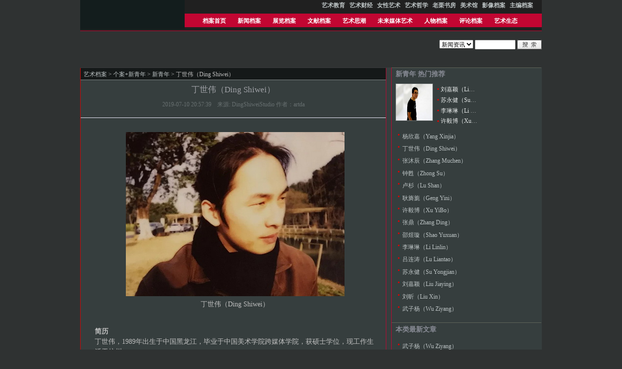

--- FILE ---
content_type: text/html;charset=UTF-8
request_url: https://www.artda.cn/xinqingnian-c-11103.html;cid=2
body_size: 41230
content:
<!DOCTYPE html>
<html>
<head>
    <meta charset="utf-8">
    <title id="htmltitle">
         新青年  艺术档案
    </title>
    <meta name="renderer" content="webkit">
    <meta http-equiv="X-UA-Compatible" content="IE=edge,chrome=1">
    <!--<meta name="viewport" content="width=device-width,initial-scale=1.0,minimum-scale=0.0,maximum-scale=1.0,user-scalable=no" />-->
    <meta name="viewport" content="width=device-width,intial-scale=1.0,minimum-scale=0.0,maximum-scale=1.0,user-scalable=yes,shrink-to-fit=no">
    <meta name="description" content="艺术档案">
    <meta name="keywords" content="艺术，艺术档案，档案">
    <link rel="icon" type="image/x-icon" href="/resource/default/static/artassets/images/favicon.ico">
    <link rel="stylesheet" href="/resource/default/static/artassets/css/artstyle.css" media="all">
    <script src="/resource/default/static/lib/jquery-1.10.1.min.js"></script>
    <script src="/resource/default/static/plugins/layui/layui.js"></script>
    <script language="javascript">
        //收藏本站
        function AddFavorite(title, url) {
            try {
                window.external.addFavorite(url, title);
            }
            catch (e) {
                try {
                    window.sidebar.addPanel(title, url, "");
                }
                catch (e) {
                    alert("抱歉，您所使用的浏览器无法完成此操作，请使用Ctrl+D进行添加");
                }
            }
        }
    </script>
</head>
<body>
<div class="header">
    <div class="header-wrap1">
        <div id="topguide">
            <ul>
                <li>
                    <a href="yishujiaoyu.html" target="_blank" title=""><b>艺术教育</b></a>
                </li>
                <li>
                    <a href="yishucaijing.html" target="_blank" title=""><b>艺术财经</b></a>
                </li>
                <li>
                    <a href="nvxingyishu.html" target="_blank" title=""><b>女性艺术</b></a>
                </li>
                <li>
                    <a href="yishuzhexue.html" target="_blank" title=""><b>艺术哲学</b></a>
                </li>
                <li>
                    <a href="laolishufang.html" target="_blank" title=""><b>老栗书房</b></a>
                </li>
                <li>
                    <a href="meishuguan.html" target="_blank" title=""><b>美术馆</b></a>
                </li>
                <li>
                    <a href="yingxiangdangan.html" target="_blank" title=""><b>影像档案</b></a>
                </li>
                <li>
                    <a href="zhubiandangan.html" target="_blank" title=""><b>主编档案</b></a>
                </li>
        </ul>
    </div>
    <div id="logo"><a href=""><img src="/resource/default/static/artassets/images/index/logo.png" alt=""></a></div>
    <ul  id="guide">
        <li class=""><a href="http://www.artda.cn">档案首页</a>
        <li class="">
            <a href="xinwendangan.html" target="_blank" title="">新闻档案</a>
        </li>
        <li class="">
            <a href="zhanlandangan.html" target="_blank" title="">展览档案</a>
        </li>
        <li class="">
            <a href="wenxiandangan.html" target="_blank" title="">文献档案</a>
        </li>
        <li class="">
            <a href="yishusichao.html" target="_blank" title="">艺术思潮</a>
        </li>
        <li class="">
            <a href="xinmeitidangan.html" target="_blank" title="">未来媒体艺术</a>
        </li>
        <li class="">
            <a href="renwudangan.html" target="_blank" title="">人物档案</a>
        </li>
        <li class="">
            <a href="pinglundangan.html" target="_blank" title="">评论档案</a>
        </li>
        <li class="">
            <a href="yishushengtai.html" target="_blank" title="">艺术生态</a>
        </li>
</ul>
<div class="clear"></div>
<div class="search right"><br>
    <form method="post" action="search.html">
        <select name="mid" id="mid">
            <option value="1" selected="selected">新闻资讯</option>
        </select>
        <input name="site_id" type="hidden" value="1" />
        <input name="keyword" type="text" class="topsearch" id="keyword">
        <input name="Submit" type="image" src="/resource/default/static/artassets/images/index/search.gif" alt="search" width="51" height="20" border="0">
    </form>
</div>
<ul id="guide-link"><li>&nbsp;</li>
</ul>

<!-- 子菜单 -->
<ul id="guide-link"><li>&nbsp;</li>

</ul>
</div>
<div class="clear"></div>
<div class="ad1">
    <layer id="BannerZoneAD_Div1" width="950px" height="113px">
</layer>
</div>
<script src="/resource/default/static/lib/jquery-1.10.1.min.js"></script>
<script src="/resource/default/static/assets/js/utile.js"></script>
<div class="main" id="read">
	<div class="area-4">
		<div class="area-4-bot">
			<div class="read-content left">

<div class="postion"><a href="">艺术档案</a>
	&gt; <a href="http://www.artda.cn/geanxinqingnian.html">个案+新青年</a>
	&gt; <a href="http://www.artda.cn/xinqingnian.html">新青年</a>
&gt; 丁世伟（Ding Shiwei）

<a href="xinqingnian.html"></a></div>

<h1>丁世伟（Ding Shiwei）</h1>
<div class="dd">2019-07-10 20:57:39　来源: DingShiweiStudio 作者：artda
<br><br>
</div>
<div class="text" id="content">

	<div style="text-align:center"><img src="attachment/image/191112/bd2aabddc7.jpg" width="450px"  class="pic"></div>
	<!--#if($view[intro]){#-->
	<!--<div class="intro"></div>-->
	<!--#}#-->
	<!--#if($view[photo]){#-->
	<!--<div style="text-align:center"><img src="$view[photo]" class="pic" /></div>-->
	<!--#}#-->
	<p style="text-align:center;">丁世伟（Ding Shiwei）<br/></p><p style="text-align:left;"><br/><strong>简历</strong><br/>丁世伟，1989年出生于中国黑龙江，毕业于中国美术学院跨媒体学院，获硕士学位，现工作生活于杭州。<br/>&nbsp;<br/>关注点涉及个人与集体、时间与生命维度、元悖论等命题，使用诸如动画、影像、装置、绘画、摄影等媒介进行创作。“项目”是其阶段性的工作方法，通常以2年为创作周期。他已完成的项目有“元” （2017-2018）、“陨歌” （2015-2016）、“乌托邦” （2013-2014），每个项目均包含多件作品。<br/>&nbsp;<br/>他曾于2015年在法国克莱蒙费朗的PRIX VIDEOFORMES获得组委会特别奖，并在2014年荣获华盛顿华语电影节银奖。他的个展包括：北京单行道画廊的“元”（2019）和北京现在画廊的“破晓”（2016），以及荷兰乌特勒支中心美术馆的荷兰国际动画节项目“陨歌”（2016）和上海Mao Space的“西风凛”（2015）。参加的群展：中国美术学院的青年艺术家邀请展“在场”（2018）；法国昂西城堡博物馆的“China, Art in Motion”（2017）；澳门艺术博物馆的“叙事曲-动漫美学当代艺术展”（2017）；意大利都灵Castello Di Rivara当代美术馆的“Utopia &amp; Beyond”（2016）；巴黎和柏林的“Les Rencontres Internationales”（2015）; 中央美术学院美术馆的“未来展”（2015）。他的短片作品也在众多国际电影节展出，曾入围法国昂西国际动画节（2017）、荷兰国际动画节（2016）、鹿特丹国际电影节（2015）、坦佩雷电影节（2014）等的国际竞赛和展映单元。</p><p>Born inHeilongjiang in 1989, DING Shiwei graduated from the School of Intermedia Art, China Academy of Art with a master’s degree. He currently lives and works inHangzhou, China.<br/>&nbsp;<br/>Hefocuses on such topics as individuals and collectives, the dimension of timeand life, the meta-paradox, creating with the media of animation, video, installation,painting and photography. He works in the way of phased “projects”, whichusually last for two years. His completed projects include “What We Talk AboutWhen We Talk About Sea Horizon &amp; Moon” (2017-2018), “Meteor Sonata”(2015-2016) and “Utopia” (2013-2014), each containing multiple works.<br/>&nbsp;<br/>DING Shiwei won the silver medal at the D.C. Chinese Film Festival in 2014, and the PRIXVIDEOFORMES Special Award in 2015 in Clermont-Ferrand, France. His solo exhibitions include “What We Talk About When We Talk About Sea Horizon &amp;Moon” (2019) at One Way Art Gallery, Beijing; “Daybreak” (2016) at Beijing ArtNow Gallery, Beijing; the project of “Meteor Sonata” (2016) in Holland International Animation Festival at Central Museum , Utrecht, the Netherlands; and “Disparate Illusion” (2015) at Mao Space, Shanghai. Group exhibitionsinclude “Presence” (2018) – the Invitational Exhibition of Young Artists ofChina Academy of Art, Hangzhou, China; “China, Art in Motion” (2017) at Musée-Chateau, Annecy, France; “Ballade – Animamix Contemporary Art” (2017) atMacao Museum of Art, Macao; “Utopia &amp; Beyond” (2016) at Castello Di Rivara Center for Contemporary Art, Torino, Italy; “Les Rencontres Internationales”(2015), Paris and Berlin; “CAFAM Future Exhibition” at CAFA Art Museum,Beijing, China. His animated short films have been screened in multipleinternational film festivals, including Festival International du Filmd’Animation d’Annecy, France (2017), Holland International Animation FilmFestival (2016), International Film Festival Rotterdam (2015) and Tampere FilmFestival (2014), etc.&nbsp;</p><p style="text-align:center;"><strong>艺术家作品</strong></p><p style="text-align:center;"><strong><img alt="" src="attachment/190710/54f865e8c1.jpg"/></strong></p><p style="text-align:center;"><strong><img alt="" width="638" height="360" src="attachment/190710/ab41173802.gif"/></strong></p><p style="text-align:center;">过去 没有先进的科技<br/>人们愿意根据以往经验去揣测世界尽头的结构</p><p style="text-align:center;"><img alt="" width="638" height="360" src="attachment/190710/e9a439e774.gif"/></p><p style="text-align:center;">海上生明月<br/>天涯共此时</p><p style="text-align:center;"><img alt="" width="640" height="361" src="attachment/190710/7f672adf4d.gif"/></p><p style="text-align:center;">皓月当空<br/>我们在千里之外共赏一轮月亮</p><p style="text-align:center;"><img alt="" width="636" height="360" src="attachment/190710/5982a5f938.gif"/></p><p style="text-align:center;"><img alt="" width="636" height="359" src="attachment/190710/27e4cea0d9.gif"/></p><p style="text-align:center;"><img alt="" width="636" height="358" src="attachment/190710/db2ed798aa.gif"/></p><p style="text-align:center;">在凝视和观看的过程中<br/>我们拥有至高无上的权力<br/>我们的目之所及便是心之所向</p><p style="text-align:center;"><strong>▼ </strong></p><p style="text-align:center;"><strong>丁世伟个展《元》展览现场，单行道画廊</strong></p><p style="text-align:center;"><img alt="" src="attachment/190710/4abc5ff897.jpg"/></p><p style="text-align:center;"><img alt="" src="attachment/190710/7fc8915e5d.jpg"/></p><p style="text-align:center;"><img alt="" src="attachment/190710/def8c89d55.jpg"/></p><p style="text-align:center;"><img alt="" src="attachment/190710/a1fea8cd27.jpg"/></p><p style="text-align:center;"><img alt="" src="attachment/190710/bb0bee9a1e.jpg"/></p><p style="text-align:center;"><img alt="" src="attachment/190710/28354261eb.jpg"/></p><p style="text-align:center;"><img alt="" src="attachment/190710/fe28ba3787.jpg"/></p><p style="text-align:center;"><img alt="" src="attachment/190710/ce47e62249.jpg"/></p><p style="text-align:center;"><img alt="" src="attachment/190710/707d42578c.jpg"/></p><p style="text-align:center;"><img alt="" src="attachment/190710/05b1820ae4.jpg"/></p><p style="text-align:center;"><img alt="" src="attachment/190710/487635c6e3.jpg"/></p><p style="text-align:center;"><img alt="" src="attachment/190710/742424ae9f.jpg"/></p><p style="text-align:center;"><img alt="" src="attachment/190710/53cca7519f.jpg"/></p><p style="text-align:center;"><img alt="" src="attachment/190710/3461a313dc.jpg"/></p><p style="text-align:center;">▲《终》 <br/>The Edge of The Earth</p><p style="text-align:center;"><img alt="" src="attachment/190710/408c900ebf.jpg"/></p><p style="text-align:center;"><img alt="" src="attachment/190710/f7c665d1b2.jpg"/></p><p style="text-align:center;"><img alt="" src="attachment/190710/9ec37d69c2.jpg"/></p><p style="text-align:center;"><img alt="" src="attachment/190710/0db9680757.jpg"/></p><p style="text-align:center;"><img alt="" src="attachment/190710/0ee1d3d60d.jpg"/></p><p style="text-align:center;"><img alt="" src="attachment/190710/56343d93ff.jpg"/></p><p style="text-align:center;">▲《浮》&nbsp; <br/>Emerging knowledge</p><p style="text-align:center;">&nbsp;<img alt="" src="attachment/190710/bcee930edb.jpg"/></p><p style="text-align:center;"><img alt="" src="attachment/190710/af7140321c.jpg"/></p><p style="text-align:center;"><img alt="" src="attachment/190710/5127cb3ce1.jpg"/></p><p style="text-align:center;"><img alt="" src="attachment/190710/9a62d5382b.jpg"/></p><p style="text-align:center;">▲《悖》<br/>Fragments of civilizations</p><p style="text-align:center;"><a href="https://v.qq.com/x/page/k0848h3ctmv.html"><span style="color:#ff9900">视频︱悖 Fragments of Civilizations</span></a></p><p style="text-align:center;">悖 Fragments of Civilizations<br/>2017／单屏影像装置／工程机投影／5 分 26 秒／<br/>循环／彩色／16:9／无声<br/>2017／Single Channel Video Installation／<br/>Projection／5 Min 26 Sec／Loop／Color／16:9／Client</p><p style="text-align:center;"><img alt="" src="attachment/190710/1db0b3871c.jpg"/></p><p style="text-align:center;"><img alt="" src="attachment/190710/7ebbe43b2d.jpg"/></p><p style="text-align:center;"><img alt="" src="attachment/190710/c4c920ca70.jpg"/></p><p style="text-align:center;"><img alt="" src="attachment/190710/1dc06883ff.jpg"/></p><p style="text-align:center;">▲《衍》<br/>Circle and Dandelions</p><p style="text-align:center;"><a href="https://v.qq.com/x/page/j0848ufn4j9.html"><span style="color:#ff9900">&nbsp;视频︱衍 Circle and Dandelions</span></a></p><p style="text-align:center;">衍 Circle and Dandelions<br/>2017／28屏影像装置／17寸液晶屏／4 分 30 秒／<br/>循环／彩色／16:9／无声<br/>2017／28- Channel Video Installation／17 Inch LCD<br/>／4 Min 30 Sec／Loop／Color／16:9／Client</p><p style="text-align:center;">&nbsp;<img alt="" src="attachment/190710/78758df859.jpg"/></p><p style="text-align:center;"><img alt="" src="attachment/190710/a97e77131e.jpg"/></p><p style="text-align:center;"><img alt="" src="attachment/190710/a6dc793be2.jpg"/></p><p style="text-align:center;">▲《凝》<br/>Immortal Gazing</p><p style="text-align:center;"><img alt="" src="attachment/190710/5d2ae76d69.jpg"/>&nbsp;</p><p style="text-align:center;"><img alt="" src="attachment/190710/ea56b96da5.jpg"/></p><p style="text-align:center;"><img alt="" src="attachment/190710/91dd7d6443.jpg"/></p><p style="text-align:center;">▲《络》<br/>Relational Aesthetics</p><p style="text-align:center;"><img alt="" src="attachment/190710/3ac8a225ff.jpg"/></p><p style="text-align:center;"><img alt="" src="attachment/190710/a7c9ed0790.jpg"/></p><p style="text-align:center;"><img alt="" src="attachment/190710/0cb92f59c4.jpg"/></p><p style="text-align:center;">▲《源》<br/>The oldest TV</p><p style="text-align:left;"><strong><span style="color:#ff9900">李振华 &amp; 丁世伟：为什么要做一个展览</span></strong></p><p style="text-align:left;">Q: 李振华 <br/>A: 丁世伟</p><p style="text-align:left;">一</p><p style="text-align:left;">李振华：为什么要做一个展览？</p><p style="text-align:left;">丁世伟：此次展览“元”是一个为期两年的项目，从一个问题出发进而展开。这个问题即是“What we talk about when we talk about sea horizon &amp; moon?”，也是展览的英文标题。我在展览中进行了假想式的自问自答，并抛出了更多问题，供观众思考和想象。</p><p style="text-align:left;">李振华：你感兴趣的问题是什么？如果你可以自洽，观众需要回应什么？你的预设和观众会有交集吗？海平面和月亮，如同仰望星空一样吧！</p><p style="text-align:left;">丁世伟：感兴趣的问题有太多啦，这个世界有太多奥秘。比如：</p><p style="text-align:left;">“当我们凝视海平线和月亮时，我们在凝视什么？”</p><p style="text-align:left;">“为什么我们视‘方’与‘圆’为最完美的形体？”</p><p style="text-align:left;">“当现代的建筑和工业的痕迹从我们视野中逐渐消失，当车窗外的一片原始森林或是草原、或是地平线逐渐远去，我们所见到的这一切是否与农耕时代甚至是史前人类看到的风景是相似的？”</p><p style="text-align:left;">“最早的东非智人制作一个简陋的木筏，驶向无际的海平线，他这么做的动机是什么？”</p><p style="text-align:left;">“当第一位智人Lucy经历了白天的狩猎，夜晚休憩时望向夜空中的圆月，他在想什么？”</p><p style="text-align:left;">“如果月亮是一个不规则的多边形（多面体），那这个形体是否能成为现代社会认知中的完美形体？”</p><p style="text-align:left;">“库布里克的《2001太空漫游》中的黑方块与马列维奇的黑方块有何关系？是否都指向人类从自然中所提取的‘知识’？‘知识’更多的是已知还是未知？”</p><p style="text-align:left;">观众其实在现实生活中时刻在回应展览中的问题。比如，当我们来到海边，会有不自觉凝视海平线的举动。当“血月”和“超级月亮”发生时，大家共同用月亮的图像在刷着朋友圈。我们用的杯子，拥有着完美的圆形弧线。使用一个三维软件，会发现直线、方、圆，是建构虚拟世界的基础图形。</p><p style="text-align:left;">李振华：这些会被图像解决吗？图像之下往往是不同的心理活动，你的图像之外，这些心理活动如何表述？</p><p style="text-align:left;">丁世伟：这也是此次展览中的难点。我发现图像在叙事过程中发散的属性，是一把双刃剑。观众在图像其中得到的是一个与自己个人经验相关的信息，而此信息或心理活动与我的展览叙事也许有重叠的部分，也许毫不相干。所以，展览中作品的中英文标题起到了一定的提示作用。我用一个中文汉字与一组英文结合，作为一个标题组，作为图像的补充和提示，有一定的引导作用。让观众尽可能在感受自己的心理活动同时，也对我的展览叙事有或深或浅的认识。</p><p style="text-align:left;">李振华：这是共感，或是意识覆盖？</p><p style="text-align:left;">丁世伟：“我”在展览和观众之间的角色很微妙，我既希望观众拥有对我已设置的叙事进行阅读的能力，又希望他们有更强的自我理解和发散的部分。所以在作品《络》Relational Aesthetics中，我假想整个展厅是一个整体，墙上的作品仅仅是我的叙事线索，也是您所说的“共感”。而作品之外展厅四周空出的白墙我希望代表着观众在“共感”之外的想象。</p><p style="text-align:left;">二</p><p style="text-align:left;">李振华：你的展览中作品，时间跨度2017-2019，如何联系起来这些作品的时间和材质关系？</p><p style="text-align:left;">丁世伟：我一直在考虑以“项目”作为创作方法的方法。其中重要的一点则是，围绕着其核心在反复兜转。在思维、叙事的反复建构和解构中，作品的“身体”、媒介、状态也在逐步形成。时间令我想明白很多问题，同时提出更多问题。夜晚的失眠与作品间的粘连始终相伴。</p><p style="text-align:left;">这次运用了诸如透明屏幕、磁悬浮及无线充电、编程树莓派、UV打印等媒介，但我不希望在展览中观众过分关注媒介，作品的媒介和材质辅助我更好的完成展览叙事，并希望在观念表达上更为准确。</p><p style="text-align:left;">李振华：媒介即讯息，媒介除了传播的直接特性，也有日常生活的亲近或奇异感，感知的界面也由媒介打开。</p><p style="text-align:left;">丁世伟：是，此次也有朋友，给予我展览中关于媒介的诸多看法。例如方体与球体的悬置感。此种力与力的博弈与平衡，让他引申出库布里克的黑石碑与我作品中悬浮的方与球(《浮》 Emerging Knowledge ）的共鸣点。“知识”与“悬浮”在某种层面上有种通感关系，即都是稳定的，但也是脆弱的。</p><p style="text-align:left;">在作品《终》The Edge of the Earth中，通过有进深的、带有水箱的透明屏幕，真实的水面和虚拟的影像相互交叠，给观众以奇异感和幻觉感。有很多观众驻足了满满8分多钟时间，感受着时间的流逝和浪漫的风景。这与我们在海边不自觉的望向海平线的行为是不谋而合的。</p><p style="text-align:left;">李振华：图像和媒介，艺术之依存。</p><p style="text-align:left;">丁世伟：是的。图像作为象征性的情感空间，替代了身体经验的记忆。同时也是以造型为主导的符号学。而媒介即信息，它控制着图像的抽象化或风格化的程度。两者相辅相成。</p><p style="text-align:left;">三</p><p style="text-align:left;">李振华：你的整个展览可以被看作一个综合作品，你如何看单体作品和综合在一起的整体，在表述上的差异。</p><p style="text-align:left;">丁世伟：这是我最新的一次尝试，也与空间的使用相关。“项目”作为工作方法，我一直在考虑把所有作品归类成一个“项目”的意义。所以，在此项目中，我使用了每个单件作品不完整叙事的方式，利用空间的结构，让每件作品从空间、媒介、意义上都有相互对应。整个展厅呈对称式的中轴线结构，每件作品的大小、形式、投影的方向、物理的位置皆在呼应着整体叙事。这也给观众一个不一样的观看体验，观众也需要打破自己看展的常规经验，他需要看完整体后体会。面对单一作品会有些茫然失措。</p><p style="text-align:left;">而通常情况下，制作和表述单件作品，可以视它为独立整体，它就是100%的。而我的展览中，每个单件作品，也许是80%的叙述。</p><p style="text-align:left;">李振华：如果一个观众太专注于一个作品，是否会影响你的整体感。或者说这个单件作品也是整体的显现。</p><p style="text-align:left;">丁世伟：当然，作为观众，他对某一作品感兴趣，而非关注整体，这对于艺术家来说，这种情况是不可控的，也是会给观众这种自由的。我也很欣慰80%的作品叙述也会给观众带来兴趣，甚至观众自身创造了另外20%的可能。我不认为这会影响整体感，我希望观众每个人都有一个整体感的标准。像这次对于作品名称的使用，也是作品的重要部分。可能由于在墙体的面积较小，观众会对其忽略。观众对图像的阅读中有独特的见解，虽然有可能会偏离我的叙事，但会让作品更有想象空间，这也是艺术的魅力。</p><p style="text-align:left;">四</p><p style="text-align:left;">李振华：什么才是当代的？</p><p style="text-align:left;">丁世伟：我认为在当代艺术的语境中，“当代”代表着我们今天的文化处境、时代特征，代表着我们面对的现实，是以人类共同守望的普世价值作为基础的。并且，“当代”是与时代齐头并进的，艺术的再定义，成为某种“成功”当代艺术的标准。</p><p style="text-align:left;">李振华：当代的很快成为过去，就在一秒钟之前。</p><p style="text-align:left;">丁世伟：我们由无数个瞬间构成。</p><p style="text-align:left;">李振华：连贯的，或跳跃的。</p><p style="text-align:left;">丁世伟：也是靠近的，或伴随的。</p><p>内容来源：微信访谈<br/>访谈时间：2019年4月24日 16时 - 4月27日 10时</p><p>&nbsp;</p><p><span style="color: rgb(255, 153, 0); font-size: 12px;">【声明】以上内容只代表原作者个人观点，不代表</span><a href style="color: rgb(255, 153, 0); font-size: 12px; text-decoration: underline;"><span style="color: rgb(255, 153, 0); font-size: 12px;">artda.cn</span></a><span style="color: rgb(255, 153, 0); font-size: 12px;">艺术档案网的立场和价值判断。</span></p><p>&nbsp;</p><p><strong>扩展阅读：</strong><span style="color:#ff9900"><a href="view.php?tid=11101&cid=14"><span style="color:#ff9900">艺术档案 &gt; 展览档案 &gt; 策展档案 &gt; 现场︱丁世伟的个展《元》</span></a><br/></span></p>
</div>
<!--#if($mid>0){#-->
<div style="text-align:center; padding:3px;">










														上一篇:
													<a   href="xinqingnian-c-11301.html">
														  杨欣嘉（Yang X..
													</a>
															   下一篇:
													  <a href="xinqingnian-c-11090.html">
														  张沐辰（Zhang ..
													</a>





























































































































































































































				  



</div>
<!--#}#-->
<!--				<h2 class="h21">相关主题：</h2>-->

<div class="dd"></div>
<!--#if($catedb[$cid][comment] && $mid>0){#-->
<h2 class="h21">网友评论</h2>

<div id="comment__c" >
	<span style="padding-left:10px;">共 0 评</span>
	<span style="padding-left:10px;"> >>&nbsp; <a href="javascript:openlogin();" style="padding-right:10px;">我要留言</a></span>

	<div class="post-comment" id="logined" style="display: block;">
		<form id="pinglun" method="post" action="javascript:sendMessag()">
			<div class="post-comment-left">
				<div>您的大名 <input name="comment_name" size="15" maxlength="15">
					<img id="cknum" src="/api/v1/comment/getVerifyCode.json" onclick="changeCode()" width="100" height="30" style="cursor:pointer" align="absmiddle"> <input name="ck" id="ck" size="5" placeholder="验证码" autocomplete="off">
				</div>
				<div><textarea name="comment_content" maxlength="254"></textarea></div>
			</div>
			<div class="post-comment-right">

				<select id="quick_ans" onchange="quick(this.options[this.selectedIndex].value);">
					<option value="" selected="selected">快捷留言</option>
					<option value="哈哈，不错，不错，我顶先！">哈哈，不错，不错，我顶先！</option>
					<option value="呵呵，不错的东东呢">呵呵，不错的东东呢</option>
					<option value="好漂亮的网站呀！">好漂亮的网站呀！</option>
					<option value="路过，嘿嘿！">路过，嘿嘿！</option>
					<option value="支持，支持！">支持，支持！</option>
					<option value="反对！！！">反对！！！</option>
					<option value="不发表意见。。">不发表意见。。</option>
				</select>
				<div id="face" style="margin:1em 0"></div>
				<div>
					<input type="hidden" name="content_id" value="11103">
					<input type="hidden" name="site_id" value="1">
					<input type="hidden" name="check_status" value="1">
					<input type="submit" value="发表" name="Submit" id="postSub"> <input onclick="closelogin()" type="button" value="关闭" name="button">
				</div>
			</div>
		</form>
	</div>
<!--		-->
<!--		<div class="zanwu" style="margin-left: 10px;">暂无相关评论！</div>-->
<!--		-->

</div>

</div>
 <div id="outerdiv" style="position:fixed;top:0;left:0;background:rgba(0,0,0,0.7);z-index:2;width:100%;height:100%;display:none;">
	    <div id="innerdiv" style="position:absolute;">
	        <img id="bigimg" style="border:5px solid #fff; cursor:zoom-out" src="" title="鼠标点击缩小" />
	    </div>
</div>
			<div class="sidebar right">
                <div class="box2">
                    <h2 class="green">新青年 热门推荐</h2>

                    <div class="pic left">
                        <a href="xinqingnian-c-11301.html;cid=41" title="杨欣嘉（Yang Xinjia）"><img src="attachment/image/191128/yxj.jpg" alt="杨欣嘉（Yang Xinjia）"  width="75" height="75" /></a>
                </div>
                <ul class="list1 left">
                    <li style="width: 55%;overflow: hidden;text-overflow: ellipsis;white-space: nowrap;display: block;" ><a href="xinqingnian-c-11995.html;cid=41" target="_blank">刘嘉颖（Liu Jiaying）</a></li>
                    <li style="width: 55%;overflow: hidden;text-overflow: ellipsis;white-space: nowrap;display: block;" ><a href="xinqingnian-c-11578.html;cid=41" target="_blank">苏永健（Su Yongjian）</a></li>
                    <li style="width: 55%;overflow: hidden;text-overflow: ellipsis;white-space: nowrap;display: block;" ><a href="xinqingnian-c-11575.html;cid=41" target="_blank">李琳琳（Li Linlin）</a></li>
                    <li style="width: 55%;overflow: hidden;text-overflow: ellipsis;white-space: nowrap;display: block;" ><a href="xinqingnian-c-11564.html;cid=41" target="_blank">许毅博（Xu YiBo）</a></li>
                </ul>
                <div class="clear"></div>
                <ul class="list">

                    <li  style="width: 90%;overflow: hidden;text-overflow: ellipsis;white-space: nowrap;display: block;"><a href="xinqingnian-c-11301.html;cid=2" target="_blank">杨欣嘉（Yang Xinjia）</a></li>

                    <li  style="width: 90%;overflow: hidden;text-overflow: ellipsis;white-space: nowrap;display: block;"><a href="xinqingnian-c-11103.html;cid=2" target="_blank">丁世伟（Ding Shiwei）</a></li>

                    <li  style="width: 90%;overflow: hidden;text-overflow: ellipsis;white-space: nowrap;display: block;"><a href="xinqingnian-c-11090.html;cid=2" target="_blank">张沐辰（Zhang Muchen）</a></li>

                    <li  style="width: 90%;overflow: hidden;text-overflow: ellipsis;white-space: nowrap;display: block;"><a href="xinqingnian-c-10738.html;cid=2" target="_blank">钟甦（Zhong Su）</a></li>

                    <li  style="width: 90%;overflow: hidden;text-overflow: ellipsis;white-space: nowrap;display: block;"><a href="xinqingnian-c-10737.html;cid=2" target="_blank">卢杉（Lu Shan）</a></li>

                    <li  style="width: 90%;overflow: hidden;text-overflow: ellipsis;white-space: nowrap;display: block;"><a href="xinqingnian-c-11483.html;cid=2" target="_blank">耿旖旎（Geng Yini）</a></li>

                    <li  style="width: 90%;overflow: hidden;text-overflow: ellipsis;white-space: nowrap;display: block;"><a href="xinqingnian-c-11564.html;cid=2" target="_blank">许毅博（Xu YiBo）</a></li>

                    <li  style="width: 90%;overflow: hidden;text-overflow: ellipsis;white-space: nowrap;display: block;"><a href="xinqingnian-c-11530.html;cid=2" target="_blank">张鼎（Zhang Ding）</a></li>

                    <li  style="width: 90%;overflow: hidden;text-overflow: ellipsis;white-space: nowrap;display: block;"><a href="xinqingnian-c-10736.html;cid=2" target="_blank">邵煜璇（Shao Yuxuan）</a></li>

                    <li  style="width: 90%;overflow: hidden;text-overflow: ellipsis;white-space: nowrap;display: block;"><a href="xinqingnian-c-11575.html;cid=2" target="_blank">李琳琳（Li Linlin）</a></li>

                    <li  style="width: 90%;overflow: hidden;text-overflow: ellipsis;white-space: nowrap;display: block;"><a href="xinqingnian-c-10735.html;cid=2" target="_blank">吕连涛（Lu Liantao）</a></li>

                    <li  style="width: 90%;overflow: hidden;text-overflow: ellipsis;white-space: nowrap;display: block;"><a href="xinqingnian-c-11578.html;cid=2" target="_blank">苏永健（Su Yongjian）</a></li>

                    <li  style="width: 90%;overflow: hidden;text-overflow: ellipsis;white-space: nowrap;display: block;"><a href="xinqingnian-c-11995.html;cid=2" target="_blank">刘嘉颖（Liu Jiaying）</a></li>

                    <li  style="width: 90%;overflow: hidden;text-overflow: ellipsis;white-space: nowrap;display: block;"><a href="xinqingnian-c-11997.html;cid=2" target="_blank">刘昕（Liu Xin）</a></li>

                    <li  style="width: 90%;overflow: hidden;text-overflow: ellipsis;white-space: nowrap;display: block;"><a href="xinqingnian-c-12237.html;cid=2" target="_blank">武子杨（Wu Ziyang）</a></li>
                </ul>
                </div>
				<div class="box2">
					<h2 class="green">本类最新文章</h2>
					<ul class="list">

                   <li style="width: 90%;overflow: hidden;text-overflow: ellipsis;white-space: nowrap;display: block;"><a href="xinqingnian-c-12237.html;cid=2" target="_blank">武子杨（Wu Ziyang）</a></li>

                   <li style="width: 90%;overflow: hidden;text-overflow: ellipsis;white-space: nowrap;display: block;"><a href="xinqingnian-c-11997.html;cid=2" target="_blank">刘昕（Liu Xin）</a></li>

                   <li style="width: 90%;overflow: hidden;text-overflow: ellipsis;white-space: nowrap;display: block;"><a href="xinqingnian-c-11995.html;cid=2" target="_blank">刘嘉颖（Liu Jiaying）</a></li>

                   <li style="width: 90%;overflow: hidden;text-overflow: ellipsis;white-space: nowrap;display: block;"><a href="xinqingnian-c-11578.html;cid=2" target="_blank">苏永健（Su Yongjian）</a></li>

                   <li style="width: 90%;overflow: hidden;text-overflow: ellipsis;white-space: nowrap;display: block;"><a href="xinqingnian-c-11575.html;cid=2" target="_blank">李琳琳（Li Linlin）</a></li>

                   <li style="width: 90%;overflow: hidden;text-overflow: ellipsis;white-space: nowrap;display: block;"><a href="xinqingnian-c-11564.html;cid=2" target="_blank">许毅博（Xu YiBo）</a></li>

                   <li style="width: 90%;overflow: hidden;text-overflow: ellipsis;white-space: nowrap;display: block;"><a href="xinqingnian-c-11530.html;cid=2" target="_blank">张鼎（Zhang Ding）</a></li>

                   <li style="width: 90%;overflow: hidden;text-overflow: ellipsis;white-space: nowrap;display: block;"><a href="xinqingnian-c-11483.html;cid=2" target="_blank">耿旖旎（Geng Yini）</a></li>

                   <li style="width: 90%;overflow: hidden;text-overflow: ellipsis;white-space: nowrap;display: block;"><a href="xinqingnian-c-11301.html;cid=2" target="_blank">杨欣嘉（Yang Xinjia）</a></li>

                   <li style="width: 90%;overflow: hidden;text-overflow: ellipsis;white-space: nowrap;display: block;"><a href="xinqingnian-c-11103.html;cid=2" target="_blank">丁世伟（Ding Shiwei）</a></li>
					</ul>
				</div>
			</div>
		</div>
	</div>
</div>
<div class="clear"></div>
<script language="javascript">
// JavaScript Document
var imgMaxWidth=450; //控制内容中图片大小

$(function(){
	 var content = document.getElementById("content");
	 ImgLoad(content);
	closelogin();
    var split = $(".postion").text().trim().split(">");
    var str = "";
    for(var i =0;i<split.length;i++){
        if(i>0){
            str+="  ";
        }
        str+=split[split.length-1-i];
    }
    $("#htmltitle").text(str);
});
function ImgLoad(obj) {
	for(var i=0;i<obj.getElementsByTagName("img").length;i++){
		var o=obj.getElementsByTagName("img")[i];
		o.setAttribute("title","鼠标点击放大");
		o.setAttribute("style","cursor:zoom-in;max-width: 450px;");
	}
	for(var i = 0;i<obj.getElementsByTagName("a").length;i++){
        var o=obj.getElementsByTagName("a")[i];
        o.setAttribute("target","_blank");
	}
}

function ImgClick() {
	if (this.parentElement){
		if (this.parentElement.tagName!="A"){
			window.open(this.src);
		}
	}else{
		window.open(this.src);
	}
}

function bbimg() {
	if (event.ctrlKey){
		var zoom=parseInt(this.style.zoom, 10)||100;
		zoom+=event.wheelDelta/12;
		if (zoom>0) this.style.zoom=zoom+'%';
		return false;
	}else{
		return true;
	}
}

function openlogin() {
	$("#pinglun").show();
}


/*点击刷新验证码*/
function changeCode(){
	var src = "/api/v1/comment/getVerifyCode.json?"+new Date().valueOf(); //加时间戳，防止浏览器利用缓存
	$('#cknum').attr("src",src);              //jQuery写法
}

function quick(selectValue) {
	$("textarea[name='comment_content']").text(selectValue);
}
function closelogin() {
	$("#pinglun").hide();
}

function sendMessag() {
	var form = $('#pinglun').serializeObject();
	console.log(form);
	if (form['comment_content'] == ""){
		alert("你说些什么呢？");
		return;
	}
	if (form['comment_content'].length > 150){
		alert("不要太长哦,最多150个汉字");
		return;
	}
	if (form['ck'] == ""){
		alert("请输入验证码！");
		return;
	}
	$.get("/api/v1/comment/save.json", form, function (data) {
		console.log(data);
		if (data.code == '200') {
			location.reload(this);
		} else {
			alert(data.msg);
		}
	});
}
$.fn.serializeObject = function() {
	var o = {};
	var a = this.serializeArray();
	$.each(a, function() {
		if (o[this.name]) {
			if (!o[this.name].push) {
				o[this.name] = [ o[this.name] ];
			}
			o[this.name].push(this.value || '');
		} else {
			o[this.name] = this.value || '';
		}
	});
	return o;
}
$(function(){
    var oa = $("#content a");
    for(var i=0;i<oa.length;i++){
        oa[i].setAttribute("target","_blank");
    }
    $("img").click(function(){
        var _this = $(this);//将当前的pimg元素作为_this传入函数  

		if(_this.context.id!="bigimg"){
            imgShow("#outerdiv", "#innerdiv", "#bigimg", _this);
        }
    });
});
function imgShow(outerdiv, innerdiv, bigimg, _this){
    var src = _this.attr("src");//获取当前点击的pimg元素中的src属性  
    $(bigimg).attr("src", src);//设置#bigimg元素的src属性  

    /*获取当前点击图片的真实大小，并显示弹出层及大图*/
    $("<img/>").attr("src", src).load(function(){
        var windowW = $(window).width();//获取当前窗口宽度  
        var windowH = $(window).height();//获取当前窗口高度  
        var realWidth = this.width;//获取图片真实宽度  
        var realHeight = this.height;//获取图片真实高度  
        var imgWidth, imgHeight;
        var scale = 1;//缩放尺寸，当图片真实宽度和高度大于窗口宽度和高度时进行缩放  

        if(realHeight>windowH*scale) {//判断图片高度  
            imgHeight = windowH*scale;//如大于窗口高度，图片高度进行缩放  
            imgWidth = imgHeight/realHeight*realWidth;//等比例缩放宽度  
            if(imgWidth>windowW*scale) {//如宽度扔大于窗口宽度  
                imgWidth = windowW*scale;//再对宽度进行缩放  
            }
        } else if(realWidth>windowW*scale) {//如图片高度合适，判断图片宽度  
            imgWidth = windowW*scale;//如大于窗口宽度，图片宽度进行缩放  
            imgHeight = imgWidth/realWidth*realHeight;//等比例缩放高度  
        } else {//如果图片真实高度和宽度都符合要求，高宽*2 
            imgWidth = realWidth;
            imgHeight = realHeight;
        }
        $(bigimg).css("width",imgWidth);//以最终的宽度对图片缩放  
        var w = (windowW-imgWidth)/2;//计算图片与窗口左边距  
        var h = (windowH-imgHeight)/2;//计算图片与窗口上边距  
        $(innerdiv).css({"top":h, "left":w});//设置#innerdiv的top和left属性  
        $(outerdiv).fadeIn("fast");//淡入显示#outerdiv及.pimg  
    });

    $(outerdiv).click(function(){//再次点击淡出消失弹出层  
        $(this).fadeOut("fast");
    });
}
$("#innerdiv").click(function(){//再次点击淡出消失弹出层  
    $("#outerdiv").fadeOut("fast");
});
</script>
<!---main----foot-->
<div class="footer"> 
   <ul id="footlink">
                  <li>
               <a href="http://www.artda.cn/meitikongjian-c-5548.html" target="_blank" title=""><b>关于档案</b></a>
           </li>
           <li>
               <a href="https://www.artda.cn/page.html?s=/announce&content_id=2" target="_blank" title=""><b>档案声明</b></a>
           </li>
           <li>
               <a href="index.html" target="_blank" title=""><b>档案首页</b></a>
           </li>
   </ul>
<div class="STYLE1">
    Copyright © 2007-2025 artda.cn All Rights Reserved 艺术档案 版权所有 
    <br />
    <br />投稿信箱：artda@126.com &nbsp;&nbsp; 微信公众号：artdaweixin︱电话：01069598654
    <br />
    <br />
    <a href="https://beian.miit.gov.cn/">京ICP备17010848号-1</a>
    <br />
    <br />
    <script src="/resource/default/static/artassets/js/stat.js" language="JavaScript"></script>
</div>
</div>
</body>
</html>